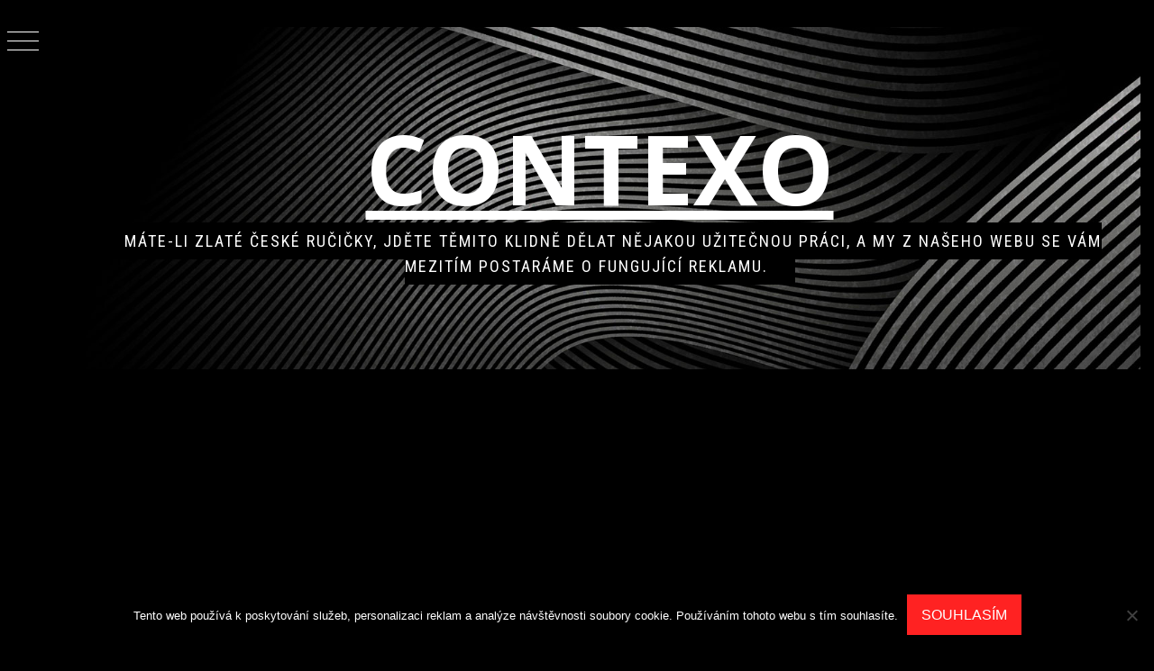

--- FILE ---
content_type: text/html; charset=UTF-8
request_url: https://www.contexo.cz/pohodli-domova/
body_size: 14286
content:
<!doctype html>
<html lang="cs">
<head>
    <meta charset="UTF-8">
    <meta name="viewport" content="width=device-width, initial-scale=1">
    <link rel="profile" href="http://gmpg.org/xfn/11">
        <style type="text/css">
                body .primary-background,
        body button:hover,
        body button:focus,
        body input[type="button"]:hover,
        body input[type="reset"]:hover,
        body input[type="reset"]:focus,
        body input[type="submit"]:hover,
        body input[type="submit"]:focus,
        body .widget .social-widget-menu ul li,
        body .comments-area .comment-list .reply,
        body .slide-categories a:hover,
        body .slide-categories a:focus,
        body .widget .social-widget-menu ul li:hover a:before,
        body .widget .social-widget-menu ul li:focus a:before,
        body .ham,
        body .ham:before,
        body .ham:after,
        body .btn-load-more {
            background: #33363b;
        }

                body .secondary-background,
        body .wp-block-quote,
        body button,
        body input[type="button"],
        body input[type="reset"],
        body input[type="submit"],
        body .widget.widget_minimal_grid_tab_posts_widget ul.nav-tabs li.active a,
        body .widget.widget_minimal_grid_tab_posts_widget ul.nav-tabs > li > a:focus,
        body .widget.widget_minimal_grid_tab_posts_widget ul.nav-tabs > li > a:hover,
        body .author-info .author-social > a:hover,
        body .author-info .author-social > a:focus,
        body .widget .social-widget-menu ul li a:before,
        body .widget .social-widget-menu ul li:hover,
        body .widget .social-widget-menu ul li:focus,
        body .moretag,
        body .moretag,
        body .thememattic-search-icon:before,
        body .slide-categories a,
        body .search-button.active .thememattic-search-icon:before,
        body .search-button.active .thememattic-search-icon:after,
        body .btn-load-more:hover,
        body .btn-load-more:focus {
            background: #ff2222;
        }

        body .sticky header:before,
        body a:hover,
        body a:focus,
        body a:active,
        body .main-navigation .menu-wrapper > ul > li.current-menu-item > a,
        body .main-navigation .menu-wrapper > ul > li:hover > a,
        body .main-navigation .menu-wrapper > ul > li:focus > a,
        body .sidr a:hover,
        body .sidr a:focus,
        body .page-numbers.current {
            color: #ff2222;
        }

        body .ajax-loader,
        body .thememattic-search-icon:after {
            border-color: #ff2222 !important;
        }

                body .section-recommended.section-bg {
            background: #f9e3d2;
        }

                body .section-recommended.section-bg .home-full-grid-cat-section,
        body .section-recommended.section-bg .home-full-grid-cat-section a {
            color: #333;
        }

                body,
        body .primary-font,
        body .site .site-title,
        body .section-title{
            font-family: Open Sans !important;
        }

                body .main-navigation #primary-menu li a,
        body h1, body h2, body h3, body h4, body h5, body h6,
        body .secondary-font,
        body .prime-excerpt,
        body blockquote,
        body.single .entry-content:before, .page .entry-content:before,
        .cat-links, .tags-links, .posted-on, .byline, .comments-link, .edit-link, .entry-meta-cat a{
            font-family: Roboto Condensed !important;
        }

        
        @media only screen and (min-width: 991px) {
            .site-content .site-header-two .site-branding .site-title {
                font-size: 6.6875em !important;
            }

                body, body button, body input, body select, body textarea, body p {
            font-size: 16px !important;
        }

                body h1 {
            font-size: 34px;
        }

                body h2,
        h2.entry-title {
            font-size: 28px;
        }

                body h3 {
            font-size: 24px;
        }

                body h4 {
            font-size: 18px;
        }

                body h5 {
            font-size: 14px;
        }

                body .masonry-grid.masonry-col article .entry-content,
        body .masonry-grid.masonry-col article .entry-content p {
            font-size: 14px !important;
        }

                body .footer-widget-area {
            background: #060606;
        }

                body .footer-widget-area,
        body .site-footer .widget-title,
        body .site-footer,
        body .site-footer a,
        body .site-footer a:visited {
            color: #fff;
        }

            </style>
    <meta name='robots' content='index, follow, max-image-preview:large, max-snippet:-1, max-video-preview:-1' />

	<!-- This site is optimized with the Yoast SEO plugin v26.8 - https://yoast.com/product/yoast-seo-wordpress/ -->
	<title>Pohodlí domova</title>
	<meta name="description" content="Už nemějte starosti s docházejícím místem na nádobí a vybavení kuchyně. Proto jsme tu my. A my Vám vyjdeme vstříc ve všech požadavcích na Váš vysněný nábytek." />
	<link rel="canonical" href="https://www.contexo.cz/pohodli-domova/" />
	<meta property="og:locale" content="cs_CZ" />
	<meta property="og:type" content="article" />
	<meta property="og:title" content="Pohodlí domova" />
	<meta property="og:description" content="Už nemějte starosti s docházejícím místem na nádobí a vybavení kuchyně. Proto jsme tu my. A my Vám vyjdeme vstříc ve všech požadavcích na Váš vysněný nábytek." />
	<meta property="og:url" content="https://www.contexo.cz/pohodli-domova/" />
	<meta property="og:site_name" content="Contexo" />
	<meta property="article:published_time" content="2020-12-03T11:20:29+00:00" />
	<meta property="article:modified_time" content="2023-05-03T13:18:36+00:00" />
	<meta property="og:image" content="https://contexo.cz/wp-content/uploads/p%C5%99%C3%ADborn%C3%ADk.png" />
	<meta name="twitter:card" content="summary_large_image" />
	<meta name="twitter:label1" content="Napsal(a)" />
	<meta name="twitter:data1" content="" />
	<meta name="twitter:label2" content="Odhadovaná doba čtení" />
	<meta name="twitter:data2" content="2 minuty" />
	<!-- / Yoast SEO plugin. -->


<link rel='dns-prefetch' href='//fonts.googleapis.com' />
<style id='wp-img-auto-sizes-contain-inline-css' type='text/css'>
img:is([sizes=auto i],[sizes^="auto," i]){contain-intrinsic-size:3000px 1500px}
/*# sourceURL=wp-img-auto-sizes-contain-inline-css */
</style>
<style id='wp-block-library-inline-css' type='text/css'>
:root{--wp-block-synced-color:#7a00df;--wp-block-synced-color--rgb:122,0,223;--wp-bound-block-color:var(--wp-block-synced-color);--wp-editor-canvas-background:#ddd;--wp-admin-theme-color:#007cba;--wp-admin-theme-color--rgb:0,124,186;--wp-admin-theme-color-darker-10:#006ba1;--wp-admin-theme-color-darker-10--rgb:0,107,160.5;--wp-admin-theme-color-darker-20:#005a87;--wp-admin-theme-color-darker-20--rgb:0,90,135;--wp-admin-border-width-focus:2px}@media (min-resolution:192dpi){:root{--wp-admin-border-width-focus:1.5px}}.wp-element-button{cursor:pointer}:root .has-very-light-gray-background-color{background-color:#eee}:root .has-very-dark-gray-background-color{background-color:#313131}:root .has-very-light-gray-color{color:#eee}:root .has-very-dark-gray-color{color:#313131}:root .has-vivid-green-cyan-to-vivid-cyan-blue-gradient-background{background:linear-gradient(135deg,#00d084,#0693e3)}:root .has-purple-crush-gradient-background{background:linear-gradient(135deg,#34e2e4,#4721fb 50%,#ab1dfe)}:root .has-hazy-dawn-gradient-background{background:linear-gradient(135deg,#faaca8,#dad0ec)}:root .has-subdued-olive-gradient-background{background:linear-gradient(135deg,#fafae1,#67a671)}:root .has-atomic-cream-gradient-background{background:linear-gradient(135deg,#fdd79a,#004a59)}:root .has-nightshade-gradient-background{background:linear-gradient(135deg,#330968,#31cdcf)}:root .has-midnight-gradient-background{background:linear-gradient(135deg,#020381,#2874fc)}:root{--wp--preset--font-size--normal:16px;--wp--preset--font-size--huge:42px}.has-regular-font-size{font-size:1em}.has-larger-font-size{font-size:2.625em}.has-normal-font-size{font-size:var(--wp--preset--font-size--normal)}.has-huge-font-size{font-size:var(--wp--preset--font-size--huge)}.has-text-align-center{text-align:center}.has-text-align-left{text-align:left}.has-text-align-right{text-align:right}.has-fit-text{white-space:nowrap!important}#end-resizable-editor-section{display:none}.aligncenter{clear:both}.items-justified-left{justify-content:flex-start}.items-justified-center{justify-content:center}.items-justified-right{justify-content:flex-end}.items-justified-space-between{justify-content:space-between}.screen-reader-text{border:0;clip-path:inset(50%);height:1px;margin:-1px;overflow:hidden;padding:0;position:absolute;width:1px;word-wrap:normal!important}.screen-reader-text:focus{background-color:#ddd;clip-path:none;color:#444;display:block;font-size:1em;height:auto;left:5px;line-height:normal;padding:15px 23px 14px;text-decoration:none;top:5px;width:auto;z-index:100000}html :where(.has-border-color){border-style:solid}html :where([style*=border-top-color]){border-top-style:solid}html :where([style*=border-right-color]){border-right-style:solid}html :where([style*=border-bottom-color]){border-bottom-style:solid}html :where([style*=border-left-color]){border-left-style:solid}html :where([style*=border-width]){border-style:solid}html :where([style*=border-top-width]){border-top-style:solid}html :where([style*=border-right-width]){border-right-style:solid}html :where([style*=border-bottom-width]){border-bottom-style:solid}html :where([style*=border-left-width]){border-left-style:solid}html :where(img[class*=wp-image-]){height:auto;max-width:100%}:where(figure){margin:0 0 1em}html :where(.is-position-sticky){--wp-admin--admin-bar--position-offset:var(--wp-admin--admin-bar--height,0px)}@media screen and (max-width:600px){html :where(.is-position-sticky){--wp-admin--admin-bar--position-offset:0px}}

/*# sourceURL=wp-block-library-inline-css */
</style><style id='global-styles-inline-css' type='text/css'>
:root{--wp--preset--aspect-ratio--square: 1;--wp--preset--aspect-ratio--4-3: 4/3;--wp--preset--aspect-ratio--3-4: 3/4;--wp--preset--aspect-ratio--3-2: 3/2;--wp--preset--aspect-ratio--2-3: 2/3;--wp--preset--aspect-ratio--16-9: 16/9;--wp--preset--aspect-ratio--9-16: 9/16;--wp--preset--color--black: #000000;--wp--preset--color--cyan-bluish-gray: #abb8c3;--wp--preset--color--white: #ffffff;--wp--preset--color--pale-pink: #f78da7;--wp--preset--color--vivid-red: #cf2e2e;--wp--preset--color--luminous-vivid-orange: #ff6900;--wp--preset--color--luminous-vivid-amber: #fcb900;--wp--preset--color--light-green-cyan: #7bdcb5;--wp--preset--color--vivid-green-cyan: #00d084;--wp--preset--color--pale-cyan-blue: #8ed1fc;--wp--preset--color--vivid-cyan-blue: #0693e3;--wp--preset--color--vivid-purple: #9b51e0;--wp--preset--gradient--vivid-cyan-blue-to-vivid-purple: linear-gradient(135deg,rgb(6,147,227) 0%,rgb(155,81,224) 100%);--wp--preset--gradient--light-green-cyan-to-vivid-green-cyan: linear-gradient(135deg,rgb(122,220,180) 0%,rgb(0,208,130) 100%);--wp--preset--gradient--luminous-vivid-amber-to-luminous-vivid-orange: linear-gradient(135deg,rgb(252,185,0) 0%,rgb(255,105,0) 100%);--wp--preset--gradient--luminous-vivid-orange-to-vivid-red: linear-gradient(135deg,rgb(255,105,0) 0%,rgb(207,46,46) 100%);--wp--preset--gradient--very-light-gray-to-cyan-bluish-gray: linear-gradient(135deg,rgb(238,238,238) 0%,rgb(169,184,195) 100%);--wp--preset--gradient--cool-to-warm-spectrum: linear-gradient(135deg,rgb(74,234,220) 0%,rgb(151,120,209) 20%,rgb(207,42,186) 40%,rgb(238,44,130) 60%,rgb(251,105,98) 80%,rgb(254,248,76) 100%);--wp--preset--gradient--blush-light-purple: linear-gradient(135deg,rgb(255,206,236) 0%,rgb(152,150,240) 100%);--wp--preset--gradient--blush-bordeaux: linear-gradient(135deg,rgb(254,205,165) 0%,rgb(254,45,45) 50%,rgb(107,0,62) 100%);--wp--preset--gradient--luminous-dusk: linear-gradient(135deg,rgb(255,203,112) 0%,rgb(199,81,192) 50%,rgb(65,88,208) 100%);--wp--preset--gradient--pale-ocean: linear-gradient(135deg,rgb(255,245,203) 0%,rgb(182,227,212) 50%,rgb(51,167,181) 100%);--wp--preset--gradient--electric-grass: linear-gradient(135deg,rgb(202,248,128) 0%,rgb(113,206,126) 100%);--wp--preset--gradient--midnight: linear-gradient(135deg,rgb(2,3,129) 0%,rgb(40,116,252) 100%);--wp--preset--font-size--small: 13px;--wp--preset--font-size--medium: 20px;--wp--preset--font-size--large: 36px;--wp--preset--font-size--x-large: 42px;--wp--preset--spacing--20: 0.44rem;--wp--preset--spacing--30: 0.67rem;--wp--preset--spacing--40: 1rem;--wp--preset--spacing--50: 1.5rem;--wp--preset--spacing--60: 2.25rem;--wp--preset--spacing--70: 3.38rem;--wp--preset--spacing--80: 5.06rem;--wp--preset--shadow--natural: 6px 6px 9px rgba(0, 0, 0, 0.2);--wp--preset--shadow--deep: 12px 12px 50px rgba(0, 0, 0, 0.4);--wp--preset--shadow--sharp: 6px 6px 0px rgba(0, 0, 0, 0.2);--wp--preset--shadow--outlined: 6px 6px 0px -3px rgb(255, 255, 255), 6px 6px rgb(0, 0, 0);--wp--preset--shadow--crisp: 6px 6px 0px rgb(0, 0, 0);}:where(.is-layout-flex){gap: 0.5em;}:where(.is-layout-grid){gap: 0.5em;}body .is-layout-flex{display: flex;}.is-layout-flex{flex-wrap: wrap;align-items: center;}.is-layout-flex > :is(*, div){margin: 0;}body .is-layout-grid{display: grid;}.is-layout-grid > :is(*, div){margin: 0;}:where(.wp-block-columns.is-layout-flex){gap: 2em;}:where(.wp-block-columns.is-layout-grid){gap: 2em;}:where(.wp-block-post-template.is-layout-flex){gap: 1.25em;}:where(.wp-block-post-template.is-layout-grid){gap: 1.25em;}.has-black-color{color: var(--wp--preset--color--black) !important;}.has-cyan-bluish-gray-color{color: var(--wp--preset--color--cyan-bluish-gray) !important;}.has-white-color{color: var(--wp--preset--color--white) !important;}.has-pale-pink-color{color: var(--wp--preset--color--pale-pink) !important;}.has-vivid-red-color{color: var(--wp--preset--color--vivid-red) !important;}.has-luminous-vivid-orange-color{color: var(--wp--preset--color--luminous-vivid-orange) !important;}.has-luminous-vivid-amber-color{color: var(--wp--preset--color--luminous-vivid-amber) !important;}.has-light-green-cyan-color{color: var(--wp--preset--color--light-green-cyan) !important;}.has-vivid-green-cyan-color{color: var(--wp--preset--color--vivid-green-cyan) !important;}.has-pale-cyan-blue-color{color: var(--wp--preset--color--pale-cyan-blue) !important;}.has-vivid-cyan-blue-color{color: var(--wp--preset--color--vivid-cyan-blue) !important;}.has-vivid-purple-color{color: var(--wp--preset--color--vivid-purple) !important;}.has-black-background-color{background-color: var(--wp--preset--color--black) !important;}.has-cyan-bluish-gray-background-color{background-color: var(--wp--preset--color--cyan-bluish-gray) !important;}.has-white-background-color{background-color: var(--wp--preset--color--white) !important;}.has-pale-pink-background-color{background-color: var(--wp--preset--color--pale-pink) !important;}.has-vivid-red-background-color{background-color: var(--wp--preset--color--vivid-red) !important;}.has-luminous-vivid-orange-background-color{background-color: var(--wp--preset--color--luminous-vivid-orange) !important;}.has-luminous-vivid-amber-background-color{background-color: var(--wp--preset--color--luminous-vivid-amber) !important;}.has-light-green-cyan-background-color{background-color: var(--wp--preset--color--light-green-cyan) !important;}.has-vivid-green-cyan-background-color{background-color: var(--wp--preset--color--vivid-green-cyan) !important;}.has-pale-cyan-blue-background-color{background-color: var(--wp--preset--color--pale-cyan-blue) !important;}.has-vivid-cyan-blue-background-color{background-color: var(--wp--preset--color--vivid-cyan-blue) !important;}.has-vivid-purple-background-color{background-color: var(--wp--preset--color--vivid-purple) !important;}.has-black-border-color{border-color: var(--wp--preset--color--black) !important;}.has-cyan-bluish-gray-border-color{border-color: var(--wp--preset--color--cyan-bluish-gray) !important;}.has-white-border-color{border-color: var(--wp--preset--color--white) !important;}.has-pale-pink-border-color{border-color: var(--wp--preset--color--pale-pink) !important;}.has-vivid-red-border-color{border-color: var(--wp--preset--color--vivid-red) !important;}.has-luminous-vivid-orange-border-color{border-color: var(--wp--preset--color--luminous-vivid-orange) !important;}.has-luminous-vivid-amber-border-color{border-color: var(--wp--preset--color--luminous-vivid-amber) !important;}.has-light-green-cyan-border-color{border-color: var(--wp--preset--color--light-green-cyan) !important;}.has-vivid-green-cyan-border-color{border-color: var(--wp--preset--color--vivid-green-cyan) !important;}.has-pale-cyan-blue-border-color{border-color: var(--wp--preset--color--pale-cyan-blue) !important;}.has-vivid-cyan-blue-border-color{border-color: var(--wp--preset--color--vivid-cyan-blue) !important;}.has-vivid-purple-border-color{border-color: var(--wp--preset--color--vivid-purple) !important;}.has-vivid-cyan-blue-to-vivid-purple-gradient-background{background: var(--wp--preset--gradient--vivid-cyan-blue-to-vivid-purple) !important;}.has-light-green-cyan-to-vivid-green-cyan-gradient-background{background: var(--wp--preset--gradient--light-green-cyan-to-vivid-green-cyan) !important;}.has-luminous-vivid-amber-to-luminous-vivid-orange-gradient-background{background: var(--wp--preset--gradient--luminous-vivid-amber-to-luminous-vivid-orange) !important;}.has-luminous-vivid-orange-to-vivid-red-gradient-background{background: var(--wp--preset--gradient--luminous-vivid-orange-to-vivid-red) !important;}.has-very-light-gray-to-cyan-bluish-gray-gradient-background{background: var(--wp--preset--gradient--very-light-gray-to-cyan-bluish-gray) !important;}.has-cool-to-warm-spectrum-gradient-background{background: var(--wp--preset--gradient--cool-to-warm-spectrum) !important;}.has-blush-light-purple-gradient-background{background: var(--wp--preset--gradient--blush-light-purple) !important;}.has-blush-bordeaux-gradient-background{background: var(--wp--preset--gradient--blush-bordeaux) !important;}.has-luminous-dusk-gradient-background{background: var(--wp--preset--gradient--luminous-dusk) !important;}.has-pale-ocean-gradient-background{background: var(--wp--preset--gradient--pale-ocean) !important;}.has-electric-grass-gradient-background{background: var(--wp--preset--gradient--electric-grass) !important;}.has-midnight-gradient-background{background: var(--wp--preset--gradient--midnight) !important;}.has-small-font-size{font-size: var(--wp--preset--font-size--small) !important;}.has-medium-font-size{font-size: var(--wp--preset--font-size--medium) !important;}.has-large-font-size{font-size: var(--wp--preset--font-size--large) !important;}.has-x-large-font-size{font-size: var(--wp--preset--font-size--x-large) !important;}
/*# sourceURL=global-styles-inline-css */
</style>

<style id='classic-theme-styles-inline-css' type='text/css'>
/*! This file is auto-generated */
.wp-block-button__link{color:#fff;background-color:#32373c;border-radius:9999px;box-shadow:none;text-decoration:none;padding:calc(.667em + 2px) calc(1.333em + 2px);font-size:1.125em}.wp-block-file__button{background:#32373c;color:#fff;text-decoration:none}
/*# sourceURL=/wp-includes/css/classic-themes.min.css */
</style>
<link rel='stylesheet' id='cookie-notice-front-css' href='https://www.contexo.cz/wp-content/plugins/cookie-notice/css/front.min.css?ver=2.5.11' type='text/css' media='all' />
<link rel='stylesheet' id='kk-star-ratings-css' href='https://www.contexo.cz/wp-content/plugins/kk-star-ratings/src/core/public/css/kk-star-ratings.min.css?ver=5.4.10.3' type='text/css' media='all' />
<link rel='stylesheet' id='ionicons-css' href='https://www.contexo.cz/wp-content/themes/minimal-grid/assets/lib/ionicons/css/ionicons.min.css?ver=6.9' type='text/css' media='all' />
<link rel='stylesheet' id='bootstrap-css' href='https://www.contexo.cz/wp-content/themes/minimal-grid/assets/lib/bootstrap/css/bootstrap.min.css?ver=6.9' type='text/css' media='all' />
<link rel='stylesheet' id='magnific-popup-css' href='https://www.contexo.cz/wp-content/themes/minimal-grid/assets/lib/magnific-popup/magnific-popup.css?ver=6.9' type='text/css' media='all' />
<link rel='stylesheet' id='slick-css' href='https://www.contexo.cz/wp-content/themes/minimal-grid/assets/lib/slick/css/slick.min.css?ver=6.9' type='text/css' media='all' />
<link rel='stylesheet' id='perfect-scrollbar-css' href='https://www.contexo.cz/wp-content/themes/minimal-grid/assets/lib/perfect-scrollbar/css/perfect-scrollbar.css?ver=6.9' type='text/css' media='all' />
<link rel='stylesheet' id='mediaelement-css' href='https://www.contexo.cz/wp-includes/js/mediaelement/mediaelementplayer-legacy.min.css?ver=4.2.17' type='text/css' media='all' />
<link rel='stylesheet' id='wp-mediaelement-css' href='https://www.contexo.cz/wp-includes/js/mediaelement/wp-mediaelement.min.css?ver=6.9' type='text/css' media='all' />
<link rel='stylesheet' id='minimal-grid-style-css' href='https://www.contexo.cz/wp-content/themes/minimal-dark/style.css?ver=6.9' type='text/css' media='all' />
<style id='minimal-grid-style-inline-css' type='text/css'>

.post-navigation .nav-previous { background-image: url(https://www.contexo.cz/wp-content/uploads/mince%20centavos_1.jpg); }
.post-navigation .nav-previous .post-title, .post-navigation .nav-previous a:hover .post-title, .post-navigation .nav-previous .meta-nav { color: #fff; }
.post-navigation .nav-previous a:before { background-color: rgba(0, 0, 0, 0.4); }

.post-navigation .nav-next { background-image: url(https://www.contexo.cz/wp-content/uploads/camp-g0ab56b8c1_1920.jpg); border-top: 0; }
.post-navigation .nav-next .post-title, .post-navigation .nav-next a:hover .post-title, .post-navigation .nav-next .meta-nav { color: #fff; }
.post-navigation .nav-next a:before { background-color: rgba(0, 0, 0, 0.4); }

/*# sourceURL=minimal-grid-style-inline-css */
</style>
<link rel='stylesheet' id='minimal-grid-google-fonts-css' href='https://fonts.googleapis.com/css?family=Open%20Sans:400,400italic,600,700|Roboto%20Condensed:400,300,400italic,700' type='text/css' media='all' />
<link rel='stylesheet' id='minimal-grid-css' href='https://www.contexo.cz/wp-content/themes/minimal-grid/style.css?ver=6.9' type='text/css' media='all' />
<link rel='stylesheet' id='custom-css' href='https://www.contexo.cz/wp-content/themes/minimal-dark/custom.css?ver=6.9' type='text/css' media='all' />
<script type="text/javascript" src="https://www.contexo.cz/wp-includes/js/jquery/jquery.min.js?ver=3.7.1" id="jquery-core-js"></script>
<script type="text/javascript" src="https://www.contexo.cz/wp-includes/js/jquery/jquery-migrate.min.js?ver=3.4.1" id="jquery-migrate-js"></script>
<link rel="alternate" type="application/ld+json" href="https://www.contexo.cz/pohodli-domova/?format=application/ld+json" title="Structured Descriptor Document (JSON-LD format)"><script type="application/ld+json" data-source="DataFeed:WordPress" data-schema="1242-post-Default">{"@context":"https:\/\/schema.org\/","@type":"Article","@id":"https:\/\/www.contexo.cz\/pohodli-domova\/#Article","mainEntityOfPage":"https:\/\/www.contexo.cz\/pohodli-domova\/","headline":"Pohodl\u00ed domova","name":"Pohodl\u00ed domova","description":"U\u017e nem\u011bjte starosti s doch\u00e1zej\u00edc\u00edm m\u00edstem na n\u00e1dob\u00ed a vybaven\u00ed kuchyn\u011b. Proto jsme tu my. A my V\u00e1m vyjdeme vst\u0159\u00edc ve v\u0161ech po\u017eadavc\u00edch na V\u00e1\u0161 vysn\u011bn\u00fd n\u00e1bytek.","datePublished":"2021-10-03","dateModified":"2023-05-03","author":{"@type":"Person","@id":"https:\/\/www.contexo.cz\/author\/#Person","name":"","url":"https:\/\/www.contexo.cz\/author\/","identifier":1,"image":{"@type":"ImageObject","@id":"https:\/\/secure.gravatar.com\/avatar\/e5312f21b37eec0871f00feffaf403580ddf46c2d055479cc6723fb0100721f2?s=96&d=mm&r=g","url":"https:\/\/secure.gravatar.com\/avatar\/e5312f21b37eec0871f00feffaf403580ddf46c2d055479cc6723fb0100721f2?s=96&d=mm&r=g","height":96,"width":96}},"publisher":{"@type":"Organization","name":"contexo.cz","logo":{"@type":"ImageObject","@id":"\/logo.png","url":"\/logo.png","width":600,"height":60}},"image":{"@type":"ImageObject","@id":"https:\/\/www.contexo.cz\/wp-content\/uploads\/p%C5%99%C3%ADborn%C3%ADk.png","url":"https:\/\/www.contexo.cz\/wp-content\/uploads\/p%C5%99%C3%ADborn%C3%ADk.png","height":0,"width":0},"url":"https:\/\/www.contexo.cz\/pohodli-domova\/","about":["D\u011bti"],"wordCount":444,"articleBody":"        Vybavujete nov\u00fd byt nebo d\u016fm? Nebo jen chcete vym\u011bnit sv\u016fj n\u00e1bytek za n\u00e1bytek s osv\u011b\u017euj\u00edc\u00edm um\u011bleck\u00fdm n\u00e1dechem? Tak to jsme tady pr\u00e1v\u011b pro V\u00e1s. Na\u0161e um\u011bleck\u00e9 kredence a p\u0159\u00edborn\u00edky Svetpokladu si m\u016f\u017eete vybrat na na\u0161em e-shopu. \u00dalo\u017en\u00fd prostor nav\u00edc se v\u017edycky hod\u00ed, a proto si u n\u00e1s m\u016f\u017eete vybrat z nep\u0159ebern\u00fdch mo\u017enost\u00ed sk\u0159\u00edn\u011bk, kredenc\u00ed, p\u0159\u00edborn\u00edk\u016f a \u010deho si jen budete p\u0159\u00e1t.Pro n\u00e1s je nejd\u016fle\u017eit\u011bj\u0161\u00ed abyste svou kuchy\u0148 m\u011bli vybavenou tak jak jste si v\u017edy p\u0159\u00e1li. Nen\u00ed jen d\u016fle\u017eit\u00e9 m\u00edt si v\u011bci kam d\u00e1t, ale aby n\u00e1bytek spl\u0148oval Va\u0161e estetick\u00e9 podm\u00ednky a p\u0159\u00e1n\u00ed. Pokud si ov\u0161em p\u0159ejete n\u011bco konkr\u00e9tn\u00edho m\u016f\u017eete si u n\u00e1s tak\u00e9 nechat ud\u011blat n\u00e1bytek na m\u00edru. V\u0161e, co si jen budete p\u0159\u00e1t s n\u00e1mi m\u016f\u017eete konzultovat a my ud\u011bl\u00e1me co V\u00e1m na o\u010d\u00edch uvid\u00edme. Rovn\u011b\u017e si u n\u00e1s m\u016f\u017eete vybrat sv\u016fj vlastn\u00ed styl nebo, v p\u0159\u00edpad\u011b, \u017ee by V\u00e1m nevyhovoval, navrhneme V\u00e1m podle Va\u0161ich p\u0159edstav v\u0161e. Od rozm\u011br\u016f p\u0159es styl a\u017e po kone\u010dnou povrchovou \u00fapravu. Pou\u017e\u00edv\u00e1me jen to nejkvalitn\u011bj\u0161\u00ed d\u0159evo. Na na\u0161ich internetov\u00fdch str\u00e1nk\u00e1ch si m\u016f\u017eete prohl\u00e9dnout n\u011bkter\u00e9, ze zak\u00e1zek.Stejn\u011b jako n\u00e1\u0161 e-shop, ve kter\u00e9m naleznete kategorie podle styl\u016f a vyu\u017eit\u00ed. Je pro n\u00e1s nejd\u016fle\u017eit\u011bj\u0161\u00ed Va\u0161e spokojenost, proto n\u00e1s pros\u00edm nev\u00e1hejte kontaktovat v p\u0159\u00edpad\u011b jak\u00fdchkoliv ot\u00e1zek, na\u0161e kontaktn\u00ed informace naleznete na na\u0161ich str\u00e1nk\u00e1ch. Je Va\u0161\u00edm snem m\u00edt n\u00e1bytek na kter\u00fd ka\u017ed\u00fd bude koukat s obdivem? Kter\u00fd bude origin\u00e1ln\u00ed a z\u00e1rove\u0148 p\u0159esn\u011b na m\u00edru? Jsme tu pro V\u00e1s a r\u00e1di s v\u00e1mi dolad\u00edme ka\u017edi\u010dk\u00fd kousek do detail\u016f. Nejde p\u0159ece jen o f\u00e1dn\u00ed poli\u010dku na tal\u00ed\u0159e. Jde o Va\u0161i p\u0159edstavu a kr\u00e1sn\u00e9m domov\u011b. U n\u00e1s si vybere ka\u017ed\u00fd. Pro nejlep\u0161\u00ed mo\u017en\u00fd v\u00fdb\u011br si m\u016f\u017eete kusy na\u0161eho n\u00e1bytku vyzkou\u0161et doma je\u0161t\u011b p\u0159ed samotnou koup\u00ed, abyste sv\u00e9ho rozhodnut\u00ed nikdy nelitovali. Nev\u00e1hejte se na n\u00e1s obr\u00e1tit a my V\u00e1m za\u0159\u00edd\u00edme vybaven\u00ed, kter\u00e9 vydr\u017e\u00ed generace.                                                                                                                                                                                                                                                                                                                                                                                           3.7\/5 - (6 votes)        "}</script>
<script type="application/ld+json" data-source="DataFeed:WordPress" data-schema="Breadcrumb">{"@context":"https:\/\/schema.org\/","@type":"BreadcrumbList","itemListElement":[{"@type":"ListItem","position":1,"name":"Pohodl\u00ed domova","item":"https:\/\/www.contexo.cz\/pohodli-domova\/#breadcrumbitem"}]}</script>
<script type="application/ld+json">{
    "@context": "https://schema.org/",
    "@type": "CreativeWorkSeries",
    "name": "Pohodlí domova",
    "aggregateRating": {
        "@type": "AggregateRating",
        "ratingValue": "3.7",
        "bestRating": "5",
        "ratingCount": "6"
    }
}</script><script async src="https://pagead2.googlesyndication.com/pagead/js/adsbygoogle.js?client=ca-pub-1591090612911645"
     crossorigin="anonymous"></script>
		<style type="text/css" id="wp-custom-css">
			.asidepanel-icon, .entry-meta {
	display: none;
}
.thememattic-featured-image img {
	width: 100%
}
.single p a {
	color: #ff2222;
	text-decoration: underline !important;
}
.pdckl_box {
	background-color: #000;
}		</style>
		</head>
<body class="wp-singular post-template-default single single-post postid-1242 single-format-standard wp-theme-minimal-grid wp-child-theme-minimal-dark cookies-not-set thememattic-full-layout ">

<div class="preloader" >
    <div class="loader-wrapper">
        <div id="loader"></div>
    </div>
</div>


<aside id="thememattic-aside" class="aside-panel">
    <div class="menu-mobile">
        <div class="trigger-nav">
            <div class="trigger-icon nav-toogle menu-mobile-toogle">
                <a class="trigger-icon" href="#">
                    <span class="icon-bar top"></span>
                    <span class="icon-bar middle"></span>
                    <span class="icon-bar bottom"></span>
                </a>
            </div>
        </div>
        <div class="trigger-nav-right">
            <ul class="nav-right-options">
                <li>
                        <span class="icon-search">
                            <i class="thememattic-icon ion-ios-search"></i>
                        </span>
                </li>
                <li>
                    <a class="site-logo site-logo-mobile" href="https://www.contexo.cz">
                        <i class="thememattic-icon ion-ios-home-outline"></i>
                    </a>
                </li>
            </ul>
        </div>
    </div>

    <div class="aside-menu">
        <div class="nav-panel">
            <div class="trigger-nav">
                <div class="trigger-icon trigger-icon-wraper nav-toogle nav-panel-toogle">
                    <a class="trigger-icon" href="#">
                        <span class="icon-bar top"></span>
                        <span class="icon-bar middle"></span>
                        <span class="icon-bar bottom"></span>
                    </a>
                </div>
            </div>
            <div class="asidepanel-icon">
                <div class="asidepanel-icon__item">
                    <div class="contact-icons">
                        <a class="" href="https://www.contexo.cz">
                            <i class="thememattic-icon ion-ios-home-outline"></i>
                        </a>
                    </div>
                </div>
                <div class="asidepanel-icon__item">
                    <div class="contact-icons">
                        <span class="icon-search">
                            <i class="thememattic-icon ion-ios-search"></i>
                        </span>
                    </div>
                </div>
                <div class="asidepanel-icon__item">
                    <div class="contact-icons">
                                                <a href="mailto:someone@example.com" target="_blank">
                            <span class="thememattic-icon ion-ios-email-outline"></span>
                        </a>
                    </div>
                </div>
            </div>
        </div>
        <div class="menu-panel">
            <div class="menu-panel-wrapper">
                <div class="site-branding">
                                            <p class="site-title"><a href="https://www.contexo.cz/"
                                                 rel="home">Contexo</a></p>
                                            <p class="site-description secondary-font">
                            
Máte-li zlaté české ručičky, jděte těmito klidně dělat nějakou užitečnou práci, a my z našeho webu se vám mezitím postaráme o fungující reklamu.                        </p>
                                    </div>
                <div class="thememattic-navigation">
                    <nav id="site-navigation" class="main-navigation">
                            <span class="toggle-menu" aria-controls="primary-menu" aria-expanded="false">
                                 <span class="screen-reader-text">
                                    Primary Menu                                </span>
                                <i class="ham"></i>
                            </span>
                        <div class="menu-wrapper"><ul id="primary-menu" class="menu"><li id="menu-item-20" class="menu-item menu-item-type-taxonomy menu-item-object-category menu-item-20"><a href="https://www.contexo.cz/bydleni/">Bydlení</a></li>
<li id="menu-item-21" class="menu-item menu-item-type-taxonomy menu-item-object-category current-post-ancestor current-menu-parent current-post-parent menu-item-21"><a href="https://www.contexo.cz/deti/">Děti</a></li>
<li id="menu-item-22" class="menu-item menu-item-type-taxonomy menu-item-object-category menu-item-22"><a href="https://www.contexo.cz/ekonomika/">Ekonomika</a></li>
<li id="menu-item-23" class="menu-item menu-item-type-taxonomy menu-item-object-category menu-item-23"><a href="https://www.contexo.cz/internet/">Internet</a></li>
<li id="menu-item-24" class="menu-item menu-item-type-taxonomy menu-item-object-category menu-item-24"><a href="https://www.contexo.cz/podnikani/">Podnikání</a></li>
<li id="menu-item-25" class="menu-item menu-item-type-taxonomy menu-item-object-category menu-item-25"><a href="https://www.contexo.cz/produkty/">Produkty</a></li>
<li id="menu-item-26" class="menu-item menu-item-type-taxonomy menu-item-object-category menu-item-26"><a href="https://www.contexo.cz/technika/">Technika</a></li>
<li id="menu-item-27" class="menu-item menu-item-type-taxonomy menu-item-object-category menu-item-27"><a href="https://www.contexo.cz/vzdelani/">Vzdělání</a></li>
<li id="menu-item-28" class="menu-item menu-item-type-taxonomy menu-item-object-category menu-item-28"><a href="https://www.contexo.cz/zdravi/">Zdraví</a></li>
<li id="menu-item-29" class="menu-item menu-item-type-taxonomy menu-item-object-category menu-item-29"><a href="https://www.contexo.cz/zivotni-styl/">Životní styl</a></li>
</ul></div>                    </nav><!-- #site-navigation -->
                                    </div>
            </div>

            
        </div>
    </div>
</aside>

<div id="page" class="site">
    <a class="skip-link screen-reader-text" href="#content">Skip to content</a>
    <div class="popup-search">
        <div class="table-align">
            <div class="table-align-cell">
                <form role="search" method="get" class="search-form" action="https://www.contexo.cz/">
				<label>
					<span class="screen-reader-text">Vyhledávání</span>
					<input type="search" class="search-field" placeholder="Hledat &hellip;" value="" name="s" />
				</label>
				<input type="submit" class="search-submit" value="Hledat" />
			</form>            </div>
        </div>
        <div class="close-popup"></div>
    </div>


    <div id="content" class="site-content">

        <div class="site-header-two data-bg" data-background="https://www.contexo.cz/wp-content/themes/minimal-dark/images/header-banner.jpg">
            <div class="site-branding">
                                    <p class="site-title"><a href="https://www.contexo.cz/" rel="home">Contexo</a></p>
                                    <p class="site-description secondary-font">
                        <span>
Máte-li zlaté české ručičky, jděte těmito klidně dělat nějakou užitečnou práci, a my z našeho webu se vám mezitím postaráme o fungující reklamu.</span>
                    </p>
                            </div>
                    </div>



                    <header class="inner-banner">

                            <div class="primary-font thememattic-breadcrumb">
                                                            </div>


                            <h1 class="entry-title">Pohodlí domova</h1>                                                            <div class="entry-header">
                                    <div class="entry-meta">
                                        <span class="posted-on">Published on <a href="https://www.contexo.cz/pohodli-domova/" rel="bookmark"><time class="entry-date published" datetime="2021-10-03T12:20:27+02:00">3. 10. 2021</time><time class="updated" datetime="2023-05-03T15:18:36+02:00">3. 5. 2023</time></a></span><span class="byline"> by <span class="author vcard"><a class="url fn n" href="https://www.contexo.cz/author/"></a></span></span>                                    </div>
                                </div>
                            
            </header>
            
        <div class="content-inner-wrapper">
	<div id="primary" class="content-area">
		<main id="main" class="site-main">

		<article id="post-1242" class="post-1242 post type-post status-publish format-standard has-post-thumbnail hentry category-deti">
        <div class="single-post">
                    <div class="thememattic-featured-image post-thumb">
                    <img src="https://www.contexo.cz/wp-content/uploads/p%C5%99%C3%ADborn%C3%ADk.png" class="attachment-full size-full wp-post-image" alt="" decoding="async" /> 
                                </div>
            <div class="entry-content" data-initials=""><p><!DOCTYPE html PUBLIC "-//W3C//DTD HTML 4.0 Transitional//EN" "http://www.w3.org/TR/REC-html40/loose.dtd"><br />
<html><head><meta http-equiv="Content-Type" content="text/html; charset=UTF-8">  <meta http-equiv="Content-Type" content="text/html; charset=UTF-8"> <meta http-equiv="Content-Type" content="text/html; charset=UTF-8"> <meta http-equiv="Content-Type" content="text/html; charset=UTF-8"> <meta http-equiv="Content-Type" content="text/html; charset=UTF-8">  </head><body> </p>
<div>
<p lang="CS-CZ" paraeid="{af4228a0-d5aa-4899-bd82-e4adc7d2afac}{226}" paraid="2046375135" xml:lang="CS-CZ">Vybavujete nový byt nebo dům? Nebo jen chcete vyměnit svůj nábytek za nábytek s osvěžujícím uměleckým nádechem? Tak to jsme tady právě pro Vás. Naše umělecké kredence a příborníky <a href="https://svetpokladu.cz/product-category/malovany-barveny-nabytek/kredence-a-potravinky-malovany-nabytek/">Svetpokladu</a> si můžete vybrat na našem e-shopu. Úložný prostor navíc se vždycky hodí, a proto si u nás můžete vybrat z nepřeberných možností skříněk, kredencí, příborníků a čeho si jen budete přát.</p>
<p lang="CS-CZ" paraeid="{af4228a0-d5aa-4899-bd82-e4adc7d2afac}{226}" paraid="2046375135" xml:lang="CS-CZ"><img decoding="async" alt="příborník" data-rich-file-id="75218" src="https://contexo.cz/wp-content/uploads/p%C5%99%C3%ADborn%C3%ADk.png"></p>
<p lang="CS-CZ" paraeid="{af4228a0-d5aa-4899-bd82-e4adc7d2afac}{226}" paraid="2046375135" xml:lang="CS-CZ">Pro nás je nejdůležitější abyste svou kuchyň měli vybavenou tak jak jste si vždy přáli. Není jen důležité mít si věci kam dát, ale aby nábytek splňoval Vaše estetické podmínky a přání. Pokud si ovšem přejete něco konkrétního můžete si u nás také nechat udělat nábytek na míru. Vše, co si jen budete přát s námi můžete konzultovat a my uděláme co Vám na očích uvidíme. Rovněž si u nás můžete vybrat svůj vlastní styl nebo, v případě, že by Vám nevyhovoval, navrhneme Vám podle Vašich představ vše. Od rozměrů přes styl až po konečnou povrchovou úpravu. Používáme jen to nejkvalitnější dřevo. Na našich internetových stránkách si můžete prohlédnout některé, ze zakázek.</p>
<p lang="CS-CZ" paraeid="{af4228a0-d5aa-4899-bd82-e4adc7d2afac}{226}" paraid="2046375135" xml:lang="CS-CZ"><img decoding="async" alt="kredenc" data-rich-file-id="75219" src="https://contexo.cz/wp-content/uploads/kredenc_3.jpg"></p>
<p lang="CS-CZ" paraeid="{af4228a0-d5aa-4899-bd82-e4adc7d2afac}{226}" paraid="2046375135" xml:lang="CS-CZ">Stejně jako náš e-shop, ve kterém naleznete kategorie podle stylů a využití. Je pro nás nejdůležitější Vaše spokojenost, proto nás prosím neváhejte kontaktovat v případě jakýchkoliv otázek, naše kontaktní informace naleznete na našich stránkách. Je Vaším snem mít nábytek na který každý bude koukat s obdivem? Který bude originální a zároveň přesně na míru? Jsme tu pro Vás a rádi s vámi doladíme každičký kousek do detailů. Nejde přece jen o fádní poličku na talíře. Jde o Vaši představu a krásném domově. U nás si vybere každý. Pro nejlepší možný výběr si můžete kusy našeho nábytku vyzkoušet doma ještě před samotnou koupí, abyste svého rozhodnutí nikdy nelitovali. Neváhejte se na nás obrátit a my Vám zařídíme vybavení, které vydrží generace. </p>
</p></div>
<p>  </body></html></p>


<div class="kk-star-ratings kksr-auto kksr-align-left kksr-valign-bottom"
    data-payload='{&quot;align&quot;:&quot;left&quot;,&quot;id&quot;:&quot;1242&quot;,&quot;slug&quot;:&quot;default&quot;,&quot;valign&quot;:&quot;bottom&quot;,&quot;ignore&quot;:&quot;&quot;,&quot;reference&quot;:&quot;auto&quot;,&quot;class&quot;:&quot;&quot;,&quot;count&quot;:&quot;6&quot;,&quot;legendonly&quot;:&quot;&quot;,&quot;readonly&quot;:&quot;&quot;,&quot;score&quot;:&quot;3.7&quot;,&quot;starsonly&quot;:&quot;&quot;,&quot;best&quot;:&quot;5&quot;,&quot;gap&quot;:&quot;5&quot;,&quot;greet&quot;:&quot;&quot;,&quot;legend&quot;:&quot;3.7\/5 - (6 votes)&quot;,&quot;size&quot;:&quot;20&quot;,&quot;title&quot;:&quot;Pohodlí domova&quot;,&quot;width&quot;:&quot;90&quot;,&quot;_legend&quot;:&quot;{score}\/{best} - ({count} {votes})&quot;,&quot;font_factor&quot;:&quot;1.25&quot;}'>
            
<div class="kksr-stars">
    
<div class="kksr-stars-inactive">
            <div class="kksr-star" data-star="1" style="padding-right: 5px">
            

<div class="kksr-icon" style="width: 20px; height: 20px;"></div>
        </div>
            <div class="kksr-star" data-star="2" style="padding-right: 5px">
            

<div class="kksr-icon" style="width: 20px; height: 20px;"></div>
        </div>
            <div class="kksr-star" data-star="3" style="padding-right: 5px">
            

<div class="kksr-icon" style="width: 20px; height: 20px;"></div>
        </div>
            <div class="kksr-star" data-star="4" style="padding-right: 5px">
            

<div class="kksr-icon" style="width: 20px; height: 20px;"></div>
        </div>
            <div class="kksr-star" data-star="5" style="padding-right: 5px">
            

<div class="kksr-icon" style="width: 20px; height: 20px;"></div>
        </div>
    </div>
    
<div class="kksr-stars-active" style="width: 90px;">
            <div class="kksr-star" style="padding-right: 5px">
            

<div class="kksr-icon" style="width: 20px; height: 20px;"></div>
        </div>
            <div class="kksr-star" style="padding-right: 5px">
            

<div class="kksr-icon" style="width: 20px; height: 20px;"></div>
        </div>
            <div class="kksr-star" style="padding-right: 5px">
            

<div class="kksr-icon" style="width: 20px; height: 20px;"></div>
        </div>
            <div class="kksr-star" style="padding-right: 5px">
            

<div class="kksr-icon" style="width: 20px; height: 20px;"></div>
        </div>
            <div class="kksr-star" style="padding-right: 5px">
            

<div class="kksr-icon" style="width: 20px; height: 20px;"></div>
        </div>
    </div>
</div>
                

<div class="kksr-legend" style="font-size: 16px;">
            3.7/5 - (6 votes)    </div>
    </div>
</div>            <footer class="entry-footer">
            <div class="entry-meta">
                <span class="cat-links"> <span class="thememattic-icon ion-ios-folder-outline"></span><a href="https://www.contexo.cz/deti/" rel="category tag">Děti</a> </span>            </div>
        </footer><!-- .entry-footer -->
        </div>
</article>                        <section id="related-articles" class="page-section">
                                                            <header class="related-header">
                                    <h3 class="related-title">
                                        Podobné příspěvky                                    </h3>
                                </header>
                                                            <div class="entry-content">
                                <div class="row">
                                                                            <div class="col-sm-4">
                                            <div class="related-articles-wrapper">
                                                                                                    <div class="primary-background border-overlay">
                                                        <a href="https://www.contexo.cz/na-co-se-pripravit/" class="bg-image bg-image-1">
                                                            <img src="https://www.contexo.cz/wp-content/uploads/img_a358137_w3770_t1572436307.jpg" class="attachment-1162 size-1162 wp-post-image" alt="" medium="" decoding="async" />                                                        </a>
                                                    </div>
                                                                                                <div class="related-article-title">
                                                    <h4 class="primary-font">
                                                        <a href="https://www.contexo.cz/na-co-se-pripravit/">Na co se připravit</a>
                                                    </h4>
                                                </div><!-- .related-article-title -->
                                            </div>
                                        </div>
                                                                            <div class="col-sm-4">
                                            <div class="related-articles-wrapper">
                                                                                                    <div class="primary-background border-overlay">
                                                        <a href="https://www.contexo.cz/v-cem-je-problem/" class="bg-image bg-image-1">
                                                            <img src="https://www.contexo.cz/wp-content/uploads/img_a356240_w3175_t1570903539.jpg" class="attachment-1112 size-1112 wp-post-image" alt="" medium="" decoding="async" />                                                        </a>
                                                    </div>
                                                                                                <div class="related-article-title">
                                                    <h4 class="primary-font">
                                                        <a href="https://www.contexo.cz/v-cem-je-problem/">V čem je problém?</a>
                                                    </h4>
                                                </div><!-- .related-article-title -->
                                            </div>
                                        </div>
                                                                    </div>
                            </div><!-- .entry-content-->
                        </section>
                    
	<nav class="navigation post-navigation" aria-label="Příspěvky">
		<h2 class="screen-reader-text">Navigace pro příspěvek</h2>
		<div class="nav-links"><div class="nav-previous"><a href="https://www.contexo.cz/jste-spokojeni-s-vyplatou/" rel="prev"><span class="meta-nav" aria-hidden="true">Previous</span> <span class="screen-reader-text">Previous post:</span> <span class="post-title">Jste spokojeni s výplatou?</span></a></div><div class="nav-next"><a href="https://www.contexo.cz/rybarska-vybava/" rel="next"><span class="meta-nav" aria-hidden="true">Next</span> <span class="screen-reader-text">Next post:</span> <span class="post-title">Rybářská výbava</span></a></div></div>
	</nav>
		</main><!-- #main -->
	</div><!-- #primary -->


<aside id="secondary" class="widget-area">
    <div class="theiaStickySidebar">
		<div class="sidebar-bg">
			<div id="search-2" class="widget widget_search"><form role="search" method="get" class="search-form" action="https://www.contexo.cz/">
				<label>
					<span class="screen-reader-text">Vyhledávání</span>
					<input type="search" class="search-field" placeholder="Hledat &hellip;" value="" name="s" />
				</label>
				<input type="submit" class="search-submit" value="Hledat" />
			</form></div>
		<div id="recent-posts-2" class="widget widget_recent_entries">
		<h2 class="widget-title">Nejnovější příspěvky</h2>
		<ul>
											<li>
					<a href="https://www.contexo.cz/dlouhe-saty-v-zime-jak-je-nosit-na-co-den-i-do-prace-radi-medicine/">Dlouhé šaty v zimě &#8211; jak je nosit na co den i do práce radí MEDICINE</a>
									</li>
											<li>
					<a href="https://www.contexo.cz/jak-vybrat-idealni-panske-cargo-kalhoty-pro-ruzne-prilezitosti/">Jak vybrat ideální pánské cargo kalhoty pro různé příležitosti</a>
									</li>
											<li>
					<a href="https://www.contexo.cz/restaurancni-zidle-klic-k-uspechu-vaseho-podniku/">Restauranční židle – klíč k úspěchu vašeho podniku</a>
									</li>
											<li>
					<a href="https://www.contexo.cz/link-building-cenik-prehled-balicku-a-sluzeb-pro-ruzne-rozpocty/">Link building ceník: Přehled balíčků a služeb pro různé rozpočty</a>
									</li>
											<li>
					<a href="https://www.contexo.cz/vyhody-a-nevyhody-ktere-prinaseji-moderni-online-seznamky/">Výhody a nevýhody, které přinášejí moderní online seznamky</a>
									</li>
					</ul>

		</div>		</div>
	</div>
</aside><!-- #secondary -->
</div>

<footer id="colophon" class="site-footer">
    
            <div class="site-copyright">
            <span>© Contexo.cz - Všechna práva vyhrazena.</span>
            Theme: Minimal Grid by <a href="http://thememattic.com/" target = "_blank" rel="designer">Thememattic</a>        </div>
    </footer>
</div>
</div>


<a id="scroll-up" class="secondary-background"><i class="ion-ios-arrow-up"></i></a>
<script type="speculationrules">
{"prefetch":[{"source":"document","where":{"and":[{"href_matches":"/*"},{"not":{"href_matches":["/wp-*.php","/wp-admin/*","/wp-content/uploads/*","/wp-content/*","/wp-content/plugins/*","/wp-content/themes/minimal-dark/*","/wp-content/themes/minimal-grid/*","/*\\?(.+)"]}},{"not":{"selector_matches":"a[rel~=\"nofollow\"]"}},{"not":{"selector_matches":".no-prefetch, .no-prefetch a"}}]},"eagerness":"conservative"}]}
</script>
<script type="text/javascript" id="cookie-notice-front-js-before">
/* <![CDATA[ */
var cnArgs = {"ajaxUrl":"https:\/\/www.contexo.cz\/wp-admin\/admin-ajax.php","nonce":"2661ec6667","hideEffect":"fade","position":"bottom","onScroll":true,"onScrollOffset":250,"onClick":false,"cookieName":"cookie_notice_accepted","cookieTime":2592000,"cookieTimeRejected":2592000,"globalCookie":false,"redirection":false,"cache":true,"revokeCookies":false,"revokeCookiesOpt":"automatic"};

//# sourceURL=cookie-notice-front-js-before
/* ]]> */
</script>
<script type="text/javascript" src="https://www.contexo.cz/wp-content/plugins/cookie-notice/js/front.min.js?ver=2.5.11" id="cookie-notice-front-js"></script>
<script type="text/javascript" id="kk-star-ratings-js-extra">
/* <![CDATA[ */
var kk_star_ratings = {"action":"kk-star-ratings","endpoint":"https://www.contexo.cz/wp-admin/admin-ajax.php","nonce":"2e4a153ec7"};
//# sourceURL=kk-star-ratings-js-extra
/* ]]> */
</script>
<script type="text/javascript" src="https://www.contexo.cz/wp-content/plugins/kk-star-ratings/src/core/public/js/kk-star-ratings.min.js?ver=5.4.10.3" id="kk-star-ratings-js"></script>
<script type="text/javascript" src="https://www.contexo.cz/wp-content/themes/minimal-grid/assets/thememattic/js/skip-link-focus-fix.js?ver=20151215" id="minimal-grid-skip-link-focus-fix-js"></script>
<script type="text/javascript" src="https://www.contexo.cz/wp-content/themes/minimal-grid/assets/lib/bootstrap/js/bootstrap.min.js?ver=6.9" id="jquery-bootstrap-js"></script>
<script type="text/javascript" src="https://www.contexo.cz/wp-content/themes/minimal-grid/assets/lib/slick/js/slick.min.js?ver=6.9" id="jquery-slick-js"></script>
<script type="text/javascript" src="https://www.contexo.cz/wp-content/themes/minimal-grid/assets/lib/perfect-scrollbar/js/perfect-scrollbar.min.js?ver=6.9" id="jquery-perfect-scrollbar-js"></script>
<script type="text/javascript" src="https://www.contexo.cz/wp-content/themes/minimal-grid/assets/lib/magnific-popup/jquery.magnific-popup.min.js?ver=6.9" id="jquery-magnific-popup-js"></script>
<script type="text/javascript" src="https://www.contexo.cz/wp-includes/js/imagesloaded.min.js?ver=5.0.0" id="imagesloaded-js"></script>
<script type="text/javascript" src="https://www.contexo.cz/wp-includes/js/masonry.min.js?ver=4.2.2" id="masonry-js"></script>
<script type="text/javascript" src="https://www.contexo.cz/wp-content/themes/minimal-grid/assets/lib/theiaStickySidebar/theia-sticky-sidebar.min.js?ver=6.9" id="theiaStickySidebar-js"></script>
<script type="text/javascript" id="mediaelement-core-js-before">
/* <![CDATA[ */
var mejsL10n = {"language":"cs","strings":{"mejs.download-file":"St\u00e1hnout soubor","mejs.install-flash":"Pou\u017e\u00edv\u00e1te prohl\u00ed\u017ee\u010d, kter\u00fd nem\u00e1 nainstalovan\u00fd nebo povolen\u00fd Flash Player. Zapn\u011bte Flash Player nebo si st\u00e1hn\u011bte nejnov\u011bj\u0161\u00ed verzi z adresy https://get.adobe.com/flashplayer/","mejs.fullscreen":"Cel\u00e1 obrazovka","mejs.play":"P\u0159ehr\u00e1t","mejs.pause":"Pozastavit","mejs.time-slider":"\u010casov\u00fd posuvn\u00edk","mejs.time-help-text":"Pou\u017eit\u00edm \u0161ipek vlevo/vpravo se posunete o jednu sekundu, \u0161ipkami nahoru/dol\u016f se posunete o deset sekund.","mejs.live-broadcast":"\u017div\u011b","mejs.volume-help-text":"Pou\u017eit\u00edm \u0161ipek nahoru/dol\u016f zv\u00fd\u0161\u00edte nebo sn\u00ed\u017e\u00edte \u00farove\u0148 hlasitosti.","mejs.unmute":"Zapnout zvuk","mejs.mute":"Ztlumit","mejs.volume-slider":"Ovl\u00e1d\u00e1n\u00ed hlasitosti","mejs.video-player":"Video p\u0159ehr\u00e1va\u010d","mejs.audio-player":"Audio p\u0159ehr\u00e1va\u010d","mejs.captions-subtitles":"Titulky","mejs.captions-chapters":"Kapitoly","mejs.none":"\u017d\u00e1dn\u00e1","mejs.afrikaans":"Afrik\u00e1n\u0161tina","mejs.albanian":"Alb\u00e1n\u0161tina","mejs.arabic":"Arab\u0161tina","mejs.belarusian":"B\u011bloru\u0161tina","mejs.bulgarian":"Bulhar\u0161tina","mejs.catalan":"Katal\u00e1n\u0161tina","mejs.chinese":"\u010c\u00edn\u0161tina","mejs.chinese-simplified":"\u010c\u00edn\u0161tina (zjednodu\u0161en\u00e1)","mejs.chinese-traditional":"\u010c\u00edn\u0161tina (tradi\u010dn\u00ed)","mejs.croatian":"Chorvat\u0161tina","mejs.czech":"\u010ce\u0161tina","mejs.danish":"D\u00e1n\u0161tina","mejs.dutch":"Holand\u0161tina","mejs.english":"Angli\u010dtina","mejs.estonian":"Eston\u0161tina","mejs.filipino":"Filip\u00edn\u0161tina","mejs.finnish":"Dokon\u010dit","mejs.french":"Francou\u017e\u0161tina","mejs.galician":"Galicij\u0161tina","mejs.german":"N\u011bm\u010dina","mejs.greek":"\u0158e\u010dtina","mejs.haitian-creole":"Haitsk\u00e1 kreol\u0161tina","mejs.hebrew":"Hebrej\u0161tina","mejs.hindi":"Hind\u0161tina","mejs.hungarian":"Ma\u010far\u0161tina","mejs.icelandic":"Island\u0161tina","mejs.indonesian":"Indon\u00e9\u0161tina","mejs.irish":"Ir\u0161tina","mejs.italian":"Ital\u0161tina","mejs.japanese":"Japon\u0161tina","mejs.korean":"Korej\u0161tina","mejs.latvian":"Loty\u0161tina","mejs.lithuanian":"Litev\u0161tina","mejs.macedonian":"Makedon\u0161tina","mejs.malay":"Malaj\u0161tina","mejs.maltese":"Malt\u0161tina","mejs.norwegian":"Nor\u0161tina","mejs.persian":"Per\u0161tina","mejs.polish":"Pol\u0161tina","mejs.portuguese":"Portugal\u0161tina","mejs.romanian":"Rumun\u0161tina","mejs.russian":"Ru\u0161tina","mejs.serbian":"Srb\u0161tina","mejs.slovak":"Sloven\u0161tina","mejs.slovenian":"Slovin\u0161tina","mejs.spanish":"\u0160pan\u011bl\u0161tina","mejs.swahili":"Svahil\u0161tina","mejs.swedish":"\u0160v\u00e9d\u0161tina","mejs.tagalog":"Tagal\u0161tina","mejs.thai":"Thaj\u0161tina","mejs.turkish":"Ture\u010dtina","mejs.ukrainian":"Ukrajin\u0161tina","mejs.vietnamese":"Vietnam\u0161tina","mejs.welsh":"Vel\u0161tina","mejs.yiddish":"Jidi\u0161"}};
//# sourceURL=mediaelement-core-js-before
/* ]]> */
</script>
<script type="text/javascript" src="https://www.contexo.cz/wp-includes/js/mediaelement/mediaelement-and-player.min.js?ver=4.2.17" id="mediaelement-core-js"></script>
<script type="text/javascript" src="https://www.contexo.cz/wp-includes/js/mediaelement/mediaelement-migrate.min.js?ver=6.9" id="mediaelement-migrate-js"></script>
<script type="text/javascript" id="mediaelement-js-extra">
/* <![CDATA[ */
var _wpmejsSettings = {"pluginPath":"/wp-includes/js/mediaelement/","classPrefix":"mejs-","stretching":"responsive","audioShortcodeLibrary":"mediaelement","videoShortcodeLibrary":"mediaelement"};
//# sourceURL=mediaelement-js-extra
/* ]]> */
</script>
<script type="text/javascript" src="https://www.contexo.cz/wp-includes/js/mediaelement/wp-mediaelement.min.js?ver=6.9" id="wp-mediaelement-js"></script>
<script type="text/javascript" id="script-js-extra">
/* <![CDATA[ */
var writeBlogVal = {"enable_slider_nav":"","enable_slider_loop":"","masonry_animation":"default","relayout_masonry":"1","nonce":"931cab8dd8","ajaxurl":"https://www.contexo.cz/wp-admin/admin-ajax.php"};
//# sourceURL=script-js-extra
/* ]]> */
</script>
<script type="text/javascript" src="https://www.contexo.cz/wp-content/themes/minimal-grid/assets/thememattic/js/script.js?ver=6.9" id="script-js"></script>

		<!-- Cookie Notice plugin v2.5.11 by Hu-manity.co https://hu-manity.co/ -->
		<div id="cookie-notice" role="dialog" class="cookie-notice-hidden cookie-revoke-hidden cn-position-bottom" aria-label="Cookie Notice" style="background-color: rgba(0,0,0,0.8);"><div class="cookie-notice-container" style="color: #fff"><span id="cn-notice-text" class="cn-text-container">Tento web používá k poskytování služeb, personalizaci reklam a analýze návštěvnosti soubory cookie. Používáním tohoto webu s tím souhlasíte.</span><span id="cn-notice-buttons" class="cn-buttons-container"><button id="cn-accept-cookie" data-cookie-set="accept" class="cn-set-cookie cn-button cn-button-custom button" aria-label="Souhlasím">Souhlasím</button></span><button type="button" id="cn-close-notice" data-cookie-set="accept" class="cn-close-icon" aria-label="No"></button></div>
			
		</div>
		<!-- / Cookie Notice plugin -->
</body>
</html>


--- FILE ---
content_type: text/html; charset=utf-8
request_url: https://www.google.com/recaptcha/api2/aframe
body_size: 269
content:
<!DOCTYPE HTML><html><head><meta http-equiv="content-type" content="text/html; charset=UTF-8"></head><body><script nonce="dO5jkC4xDf8K-KNYtB4EWg">/** Anti-fraud and anti-abuse applications only. See google.com/recaptcha */ try{var clients={'sodar':'https://pagead2.googlesyndication.com/pagead/sodar?'};window.addEventListener("message",function(a){try{if(a.source===window.parent){var b=JSON.parse(a.data);var c=clients[b['id']];if(c){var d=document.createElement('img');d.src=c+b['params']+'&rc='+(localStorage.getItem("rc::a")?sessionStorage.getItem("rc::b"):"");window.document.body.appendChild(d);sessionStorage.setItem("rc::e",parseInt(sessionStorage.getItem("rc::e")||0)+1);localStorage.setItem("rc::h",'1769062756589');}}}catch(b){}});window.parent.postMessage("_grecaptcha_ready", "*");}catch(b){}</script></body></html>

--- FILE ---
content_type: application/javascript
request_url: https://www.contexo.cz/wp-content/themes/minimal-grid/assets/thememattic/js/script.js?ver=6.9
body_size: 3087
content:
(function (e) {
    "use strict";
    var n = window.WRITE_JS || {};
    var iScrollPos = 0;
    var ebody = e('body');

    /*Used for ajax loading posts*/
    var loadType, loadButton, loader, pageNo, loading, morePost, scrollHandling;
    /**/
    n.mobileMenu = {
        init: function () {
            this.toggleMenu(), this.menuArrow()
        },

        toggleMenu: function () {
            e('.nav-toogle').on('click', function (event) {
                e('body').toggleClass('extended-menu');
            });

            e('.main-navigation').on('click', 'ul.menu a i', function (event) {
                event.preventDefault();
                var ethis = e(this),
                    eparent = ethis.closest('li'),
                    esub_menu = eparent.find('> .sub-menu');
                if (esub_menu.css('display') == 'none') {
                    esub_menu.slideDown('300');
                    ethis.addClass('active');
                } else {
                    esub_menu.slideUp('300');
                    ethis.removeClass('active');
                }
                return false;
            });
        },

        menuArrow: function () {
            if (e('.main-navigation ul.menu').length) {
                e('.main-navigation ul.menu .sub-menu').parent('li').find('> a').append('<i class="icon-nav-down">');
            }
        }
    },


        n.ThemematticSearch = function () {
            e('.icon-search').on('click', function (event) {
                e('body').toggleClass('reveal-search');
            });
            e('.close-popup').on('click', function (event) {
                e('body').removeClass('reveal-search');
            });
        },

        n.ThemematticPreloader = function () {
            e(window).load(function () {
                e("body").addClass("page-loaded");
            });
        },

        n.ThemematticSlider = function () {
            e(".wp-block-gallery.columns-1").each(function () {
                e(this).slick({
                    slidesToShow: 1,
                    slidesToScroll: 1,
                    fade: true,
                    autoplay: true,
                    autoplaySpeed: 8000,
                    infinite: true,
                    dots: false,
                    nextArrow: '<i class="navcontrol-icon slide-next ion-ios-arrow-right"></i>',
                    prevArrow: '<i class="navcontrol-icon slide-prev ion-ios-arrow-left"></i>'
                });
            });

            /*Single Column Gallery*/
            n.SingleColGallery('gallery-columns-1');
            /**/
        },

        n.SingleColGallery = function (gal_selector) {
            if (e.isArray(gal_selector)) {
                e.each(gal_selector, function (index, value) {
                    e("#" + value).find('.gallery-columns-1, .wp-block-gallery.columns-1').slick({
                        slidesToShow: 1,
                        slidesToScroll: 1,
                        dots: false,
                        infinite: false,
                        nextArrow: '<i class="navcontrol-icon slide-next ion-ios-arrow-right"></i>',
                        prevArrow: '<i class="navcontrol-icon slide-prev ion-ios-arrow-left"></i>'
                    });
                });
            } else {
                e("." + gal_selector).slick({
                    slidesToShow: 1,
                    slidesToScroll: 1,
                    dots: false,
                    infinite: false,
                    nextArrow: '<i class="navcontrol-icon slide-next ion-ios-arrow-right"></i>',
                    prevArrow: '<i class="navcontrol-icon slide-prev ion-ios-arrow-left"></i>'
                });
            }
        },

        n.MagnificPopup = function () {
            e('.zoom-gallery').magnificPopup({
                delegate: 'a',
                type: 'image',
                closeOnContentClick: false,
                closeBtnInside: false,
                mainClass: 'mfp-with-zoom mfp-img-mobile',
                image: {
                    verticalFit: true,
                    titleSrc: function (item) {
                        return item.el.attr('title');
                    }
                },
                gallery: {
                    enabled: true
                },
                zoom: {
                    enabled: true,
                    duration: 300,
                    opener: function (element) {
                        return element.find('img');
                    }
                }
            });

            e('.widget .gallery').each(function () {
                e(this).magnificPopup({
                    delegate: 'a',
                    type: 'image',
                    gallery: {
                        enabled: true
                    },
                    zoom: {
                        enabled: true,
                        duration: 300,
                        opener: function (element) {
                            return element.find('img');
                        }
                    }
                });
            });

            n.GalleryPopup();

        },


        n.GalleryPopup = function () {
            e('.entry-content .gallery, .wp-block-gallery').each(function () {
                e(this).magnificPopup({
                    delegate: 'a',
                    type: 'image',
                    gallery: {
                        enabled: true
                    },
                    zoom: {
                        enabled: true,
                        duration: 300,
                        opener: function (element) {
                            return element.find('img');
                        }
                    }
                });
            });
        },

        n.DataBackground = function () {
            var pageSection = e(".data-bg");
            pageSection.each(function (indx) {

                if (e(this).attr("data-background")) {
                    e(this).css("background-image", "url(" + e(this).data("background") + ")");
                }
            });

            e('.bg-image').each(function () {
                var src = e(this).children('img').attr('src');
                e(this).css('background-image', 'url(' + src + ')').children('img').hide();
            });
        },

        // SHOW/HIDE SCROLL UP //
        n.show_hide_scroll_top = function () {
            if (e(window).scrollTop() > e(window).height() / 2) {
                e("#scroll-up").fadeIn(300);
            } else {
                e("#scroll-up").fadeOut(300);
            }
        },

        // SCROLL UP //
        n.scroll_up = function () {
            e("#scroll-up").on("click", function () {
                e("html, body").animate({
                    scrollTop: 0
                }, 800);
                return false;
            });

        },

        n.toogle_minicart = function () {
            e(".minicart-title-handle").on("click", function () {
                $(".minicart-content").slideToggle();
            });

        },

        n.ms_masonry = function () {
            if (e('.masonry-grid').length > 0) {

                /*Default masonry animation*/
                var hidden = 'scale(0.5)';
                var visible = 'scale(1)';
                /**/

                /*Get masonry animation*/
                if (writeBlogVal.masonry_animation === 'none') {
                    hidden = 'translateY(0)';
                    visible = 'translateY(0)';
                }

                if (writeBlogVal.masonry_animation === 'slide-up') {
                    hidden = 'translateY(50px)';
                    visible = 'translateY(0)';
                }

                if (writeBlogVal.masonry_animation === 'slide-down') {
                    hidden = 'translateY(-50px)';
                    visible = 'translateY(0)';
                }

                if (writeBlogVal.masonry_animation === 'zoom-out') {
                    hidden = 'translateY(-20px) scale(1.25)';
                    visible = 'translateY(0) scale(1)';
                }
                /**/

                var $grid = e('.masonry-grid').imagesLoaded(function () {
                    //e('.masonry-grid article').fadeIn();
                    $grid.masonry({
                        itemSelector: 'article',
                        hiddenStyle: {
                            transform: hidden,
                            opacity: 0
                        },
                        visibleStyle: {
                            transform: visible,
                            opacity: 1
                        }
                    });
                });
            }
        },

        n.thememattic_matchheight = function () {
            jQuery('.theiaStickySidebar', 'body').parent().theiaStickySidebar({
                additionalMarginTop: 30
            });
        },

        n.thememattic_reveal = function () {
            e('#thememattic-reveal').on('click', function (event) {
                e('body').toggleClass('reveal-box');
            });
            e('.close-popup').on('click', function (event) {
                e('body').removeClass('reveal-box');
            });
        },

        n.setLoadPostDefaults = function () {
            if (e('.load-more-posts').length > 0) {
                loadButton = e('.load-more-posts');
                loader = e('.load-more-posts .ajax-loader');
                loadType = loadButton.attr('data-load-type');
                pageNo = 2;
                loading = false;
                morePost = true;
                scrollHandling = {
                    allow: true,
                    reallow: function () {
                        scrollHandling.allow = true;
                    },
                    delay: 400
                };
            }
        },

        n.fetchPostsOnScroll = function () {
            if (e('.load-more-posts').length > 0 && 'scroll' === loadType) {
                var iCurScrollPos = e(window).scrollTop();
                if (iCurScrollPos > iScrollPos) {
                    if (!loading && scrollHandling.allow && morePost) {
                        scrollHandling.allow = false;
                        setTimeout(scrollHandling.reallow, scrollHandling.delay);
                        var offset = e(loadButton).offset().top - e(window).scrollTop();
                        if (2000 > offset) {
                            loading = true;
                            n.ShowPostsAjax();
                        }
                    }
                }
                iScrollPos = iCurScrollPos;
            }
        },

        n.fetchPostsOnClick = function () {
            if (e('.load-more-posts').length > 0 && 'click' === loadType) {
                e('.load-more-posts a').on('click', function (event) {
                    event.preventDefault();
                    n.ShowPostsAjax();
                });
            }
        },
        n.masonryOnClickUpdate = function() {
            setTimeout(function() {
                $('.masonry-grid').masonry();
            },100);
        }

        n.fetchPostsOnMenuClick = function () {
            e('.trigger-icon-wraper').on('click', function (event) {
                event.preventDefault();
                var $grid = e('.masonry-grid');
                n.masonryOnClickUpdate();
            });
        },

        n.ShowPostsAjax = function () {
            e.ajax({
                type: 'GET',
                url: writeBlogVal.ajaxurl,
                data: {
                    action: 'minimal_grid_load_more',
                    nonce: writeBlogVal.nonce,
                    page: pageNo,
                    post_type: writeBlogVal.post_type,
                    search: writeBlogVal.search,
                    cat: writeBlogVal.cat,
                    taxonomy: writeBlogVal.taxonomy,
                    author: writeBlogVal.author,
                    year: writeBlogVal.year,
                    month: writeBlogVal.month,
                    day: writeBlogVal.day
                },
                dataType: 'json',
                beforeSend: function () {
                    loader.addClass('ajax-loader-enabled');
                },
                success: function (response) {
                    if (response.success) {

                        var gallery = true;
                        var gal_selectors = [];
                        var $content_join = response.data.content.join('');

                        /*Push the post ids having galleries so that new gallery instance can be created*/
                        e($content_join).find('.entry-gallery').each(function () {
                            gal_selectors.push(e(this).closest('article').attr('id'));
                        });

                        if (e('.masonry-grid').length > 0) {
                            var $content = e($content_join);
                            $content.hide();
                            var $grid = e('.masonry-grid');
                            $grid.append($content);
                            $grid.imagesLoaded(function () {

                                $content.show();

                                /*Init new Gallery*/
                                if (true === gallery) {
                                    n.SingleColGallery(gal_selectors);
                                }
                                /**/

                                if (writeBlogVal.relayout_masonry) {
                                    $grid.masonry('appended', $content).masonry();
                                } else {
                                    $grid.masonry('appended', $content);
                                }

                                loader.removeClass('ajax-loader-enabled');
                            });
                        } else {
                            e('.minimal-grid-posts-lists').append(response.data.content);
                            /*Init new Gallery*/
                            if (true === gallery) {
                                n.SingleColGallery(gal_selectors);
                            }
                            /**/
                            loader.removeClass('ajax-loader-enabled');
                        }

                        pageNo++;
                        loading = false;
                        if (!response.data.more_post) {
                            morePost = false;
                            loadButton.fadeOut();
                        }

                        /*For audio and video to work properly after ajax load*/
                        e('video, audio').mediaelementplayer({alwaysShowControls: true});
                        /**/

                        /*For Gallery to work*/
                        n.GalleryPopup();
                        /**/

                        loader.removeClass('ajax-loader-enabled');


                    } else {
                        loadButton.fadeOut();
                    }
                }
            });
        },

        e(document).ready(function () {
            n.mobileMenu.init(), n.ThemematticSearch(), n.ThemematticPreloader(), n.ThemematticSlider(), n.MagnificPopup(), n.DataBackground(), n.scroll_up(), n.thememattic_reveal(), n.thememattic_matchheight(), n.toogle_minicart(), n.ms_masonry(), n.setLoadPostDefaults(), n.fetchPostsOnClick(), n.fetchPostsOnMenuClick();
        }),
        e(window).scroll(function () {
            n.show_hide_scroll_top(), n.fetchPostsOnScroll();
        })
})(jQuery);

const container = document.querySelector('#site-navigation');
const ps = new PerfectScrollbar('#site-navigation', {
    wheelSpeed: 2,
    wheelPropagation: true,
    minScrollbarLength: 20,
    maxScrollbarLength: 50
});